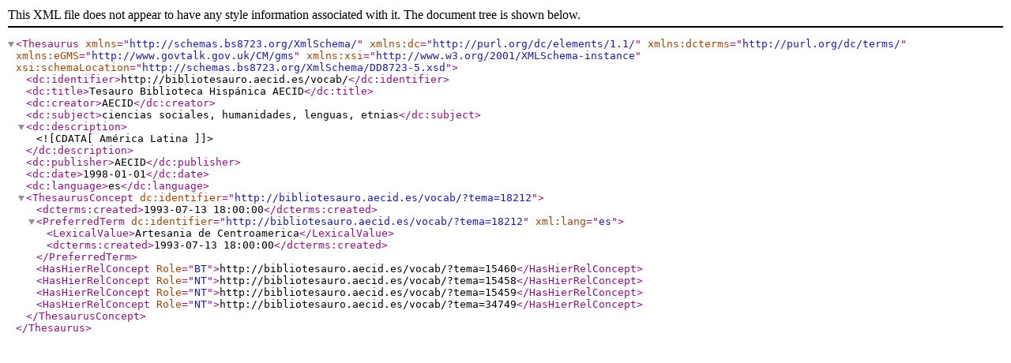

--- FILE ---
content_type: text/xml
request_url: http://bibliotesauro.aecid.es/vocab/xml.php?bs8723Tema=18212
body_size: 1529
content:
<?xml version="1.0" encoding="utf-8"?><Thesaurus
	xmlns="http://schemas.bs8723.org/XmlSchema/"
	xmlns:dc="http://purl.org/dc/elements/1.1/"
	xmlns:dcterms="http://purl.org/dc/terms/"
	xmlns:eGMS="http://www.govtalk.gov.uk/CM/gms"
	xmlns:xsi="http://www.w3.org/2001/XMLSchema-instance"
	xsi:schemaLocation="http://schemas.bs8723.org/XmlSchema/DD8723-5.xsd">	 <dc:identifier>http://bibliotesauro.aecid.es/vocab/</dc:identifier>  <dc:title>Tesauro Biblioteca Hispánica AECID</dc:title>  <dc:creator>AECID</dc:creator>  <dc:subject>ciencias sociales, humanidades, lenguas, etnias</dc:subject>  <dc:description><![CDATA[ América Latina ]]></dc:description>  <dc:publisher>AECID</dc:publisher>  <dc:date>1998-01-01</dc:date>  <dc:language>es</dc:language><ThesaurusConcept dc:identifier="http://bibliotesauro.aecid.es/vocab/?tema=18212">	<dcterms:created>1993-07-13 18:00:00</dcterms:created><PreferredTerm dc:identifier="http://bibliotesauro.aecid.es/vocab/?tema=18212" xml:lang="es">	<LexicalValue>Artesania de Centroamerica</LexicalValue>	<dcterms:created>1993-07-13 18:00:00</dcterms:created></PreferredTerm><HasHierRelConcept Role="BT">http://bibliotesauro.aecid.es/vocab/?tema=15460</HasHierRelConcept><HasHierRelConcept Role="NT">http://bibliotesauro.aecid.es/vocab/?tema=15458</HasHierRelConcept><HasHierRelConcept Role="NT">http://bibliotesauro.aecid.es/vocab/?tema=15459</HasHierRelConcept><HasHierRelConcept Role="NT">http://bibliotesauro.aecid.es/vocab/?tema=34749</HasHierRelConcept></ThesaurusConcept></Thesaurus>